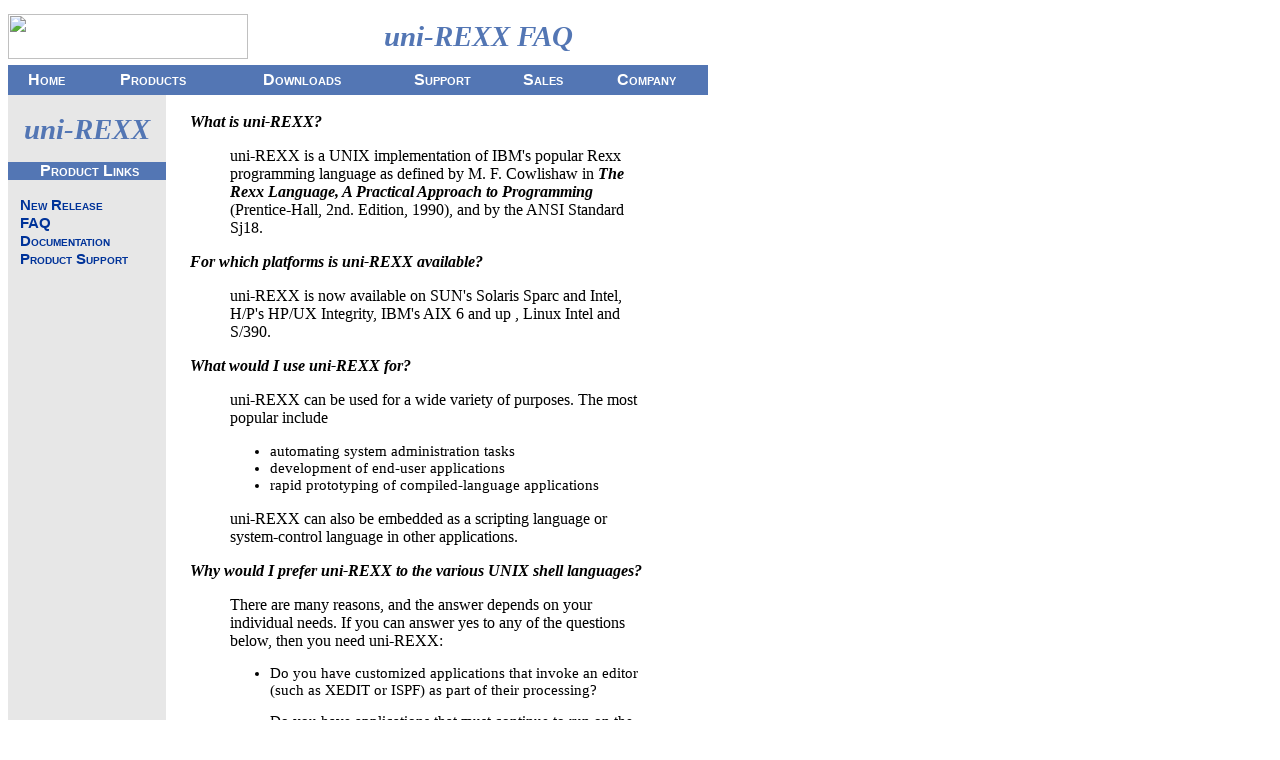

--- FILE ---
content_type: text/html
request_url: https://wrkgrp.com/unirexx/FAQ.html
body_size: 16512
content:
<html>
<!-- #BeginTemplate "/Templates/Page2.dwt" --> 
<head>
<!-- #BeginEditable "doctitle" --> 
<title>uni-REXX Frequently Asked Questions</title>
<!-- #EndEditable --> 
<meta http-equiv="Content-Type" content="text/html; charset=iso-8859-1">
<link rel="stylesheet" href="/main.css" type="text/css">
</head>
<body >
<table width="700" border="0" cellspacing="0" cellpadding="0" >
  <tr> 
    <td width="240" height="57" ><img src="/images/wrkgrp-com240.jpg" width="240" height="45"></td>
    <td width="460" height="57"><!-- #BeginEditable "Topic" --> 
      <p align="center" class="LargeItalicCenter">uni-REXX FAQ</p>
      <!-- #EndEditable --></td>
  </tr>
</table>
<!-- #BeginLibraryItem "/Library/Navbar.lbi" --><!--This looks strange, but class=button must be set at
    both levels because of cascade effect. -->
<link rel="stylesheet" href="/main.css" type="text/css">
<table width="700" border="0" cellspacing="0" cellpadding="0" name="Navbar" height="30"  class="button">
  <tr> 
    <td><a href="/index.html" class="button">Home</a></td>
    <td><a href="/Product.html"  class="button">Products</a></td>
    <td><a href="/Download.html" class="button" >Downloads</a></td>
    <td><a href="/Support.html" class="button" >Support</a></td>
    <td><a href="/Sales.html"  class="button">Sales</a></td>
    <td><a href="/Company.html"  class="button">Company</a></td>
  </tr>
</table>
<!-- #EndLibraryItem --> 
<table width="700" border="0" cellspacing="0" cellpadding="0">
  <tr> 
    <td width="158" height="356" valign="top" bgcolor="#E7E7E7"><!-- #BeginEditable "Navigate" --> 
      <div>&nbsp;</div>
      <div align="center" class="LargeItalicCenter">uni-REXX</div>
      <p class="button">&nbsp;Product Links</p>
      <div>&nbsp;&nbsp;&nbsp;<a href="/unirexx/Release.html" class="navlink">New 
        Release</a></div>
      <div>&nbsp;&nbsp;&nbsp;<a href="/unirexx/FAQ.html" class="navlink">FAQ</a></div>
      <div>&nbsp;&nbsp;&nbsp;<a href="/unirexx/Doc.html" class="navlink">Documentation</a></div>
      <div>&nbsp;&nbsp;&nbsp;<a href="/unirexx/Support.html" class="navlink">Product 
        Support</a></div>
      <!-- #EndEditable --></td>
    <td width="10">&nbsp; </td>
    <td width="532" height="356" valign="top"><!-- #BeginEditable "Contents" --> 
      <table width="95%" border="0" cellspacing="0" cellpadding="0" align="center">
        <tr> 
          <td> <br>
            <B><I> What is uni-REXX?</i></B> 
            <blockquote> uni-REXX is a UNIX implementation of IBM's popular Rexx 
              programming language as defined by M. F. Cowlishaw in <B><I>The 
              Rexx Language, A Practical Approach to Programming</i></B> (Prentice-Hall, 
              2nd. Edition, 1990), and by the ANSI Standard Sj18.</blockquote>
            <p> <B><I> For which platforms is uni-REXX available?</i></B> 
            <blockquote> uni-REXX is now available on SUN's Solaris Sparc and Intel, H/P's HP/UX Integrity, IBM's AIX 6 and up 
              , Linux Intel and S/390. </blockquote>
            <p> <B><i> What would I use uni-REXX for?</i></B> 
            <blockquote> uni-REXX can be used for a wide variety of purposes. 
              The most popular include 
              <p> 
              <UL>
                <LI> automating system administration tasks 
                <LI> development of end-user applications 
                <LI> rapid prototyping of compiled-language applications 
              </UL>
              <p> uni-REXX can also be embedded as a scripting language or system-control 
                language in other applications. 
            </blockquote>
            <p> <B><I> Why would I prefer uni-REXX to the various UNIX shell languages?</i></B> 
            <blockquote> There are many reasons, and the answer depends on your 
              individual needs. If you can answer yes to any of the questions 
              below, then you need uni-REXX: 
              <UL>
                <p> 
                <LI> Do you have customized applications that invoke an editor 
                  (such as XEDIT or ISPF) as part of their processing? 
                  <p> 
                <LI> Do you have applications that must continue to run on the 
                  mainframe as well as UNIX (and possibly OS/2 or DOS as well)? 
                  <p> 
                <LI> Do you have or anticipate applications that must combine 
                  database access, editing or browsing files, and running other 
                  programs into a seamless process for the user? Do you have or 
                  anticipate applications that require seamless communication 
                  with the operating system or other external environments? 
                  <p> 
                <LI> Have you already used Rexx - even for limited purposes? Do 
                  you need to maintain a high level of productivity during your 
                  transition to UNIX? 
              </UL>
              <p> Further, uni-REXX is very easy to use, even if your previous 
                experience with it is limited. The syntax is very natural (English-like); 
                there are no data types to declare; interpretive execution facilitates 
                rapid development and debugging; and the interface to the operating 
                system is seamless. 
            </blockquote>
            <p> <B><I> Can I port my existing applications from the mainframe 
              or OS/2? Will there be extensive changes required to do this?</i></B> 
            <blockquote> In general, the answer to this question is "Yes, you 
              can port existing applications with a minimum of modification". 
              Only the following modifications are normally required: 
              <p> 
              <UL>
                <LI> references to disk file names 
                <LI> statements in your program that execute operating system 
                  commands -- The exceptions are EXECIO and GLOBALV; uni-REXX 
                  has implemented these popular mainframe commands and made them 
                  accessible from within a uni-REXX program. 
                <LI> portions of your program that stack data for use by another, 
                  non-Rexx program after the Rexx program has completed execution 
                  -- Programs in UNIX run in individual processes, and there is 
                  no concept of a persistent stack available to all processes. 
                  The modifications required here are usually simple, and TWG 
                  Technical Support is available to provide guidance, suggestions, 
                  and sample solutions. 
              </UL>
              <p> If your Rexx program is primarily a series of operating system 
                commands, then it may not be a good candidate for direct portation. 
                It may be, however, that the functions it performs have reasonable 
                counterparts in the UNIX environment and the program can be converted 
                to execute the equivalent UNIX functions. TWG Technical Support 
                is available to suggest alternatives for such conversions. 
            </blockquote>
            <p> <B><I> What if I need to have the same application running on 
              multiple platforms, such as UNIX and the mainframe? Does that mean 
              I have to maintain two separate sources?</i></B> 
            <blockquote> Not at all. Rexx includes an instruction that allows 
              you to determine the environment in which your program is running. 
              PARSE SOURCE will give you a string in which the first token is 
              the name of the system where the program is running. For uni-REXX, 
              this is "UNIX"; on the mainframe, it would be "CMS" or "TSO". Then 
              you can put conditional processing into your program based on the 
              current execution environment. In a program that needed to display 
              a current listing of files, you might set your master source up 
              something like this: 
              <PRE>
 parse source env .
 select
   when env = 'UNIX' then command = 'ls'
   when env = 'CMS' then command = 'listf'
   when env = 'TSO' then command = 'listc'
   otherwise call OS_error_routine
   end
 :
 : [ to do a list command, you write]>
 :
 command    /* value is sent to OS  */
</PRE>
            </blockquote>
            <p> <B><I> What assurances do I have that my uni-REXX applications 
              will be portable? Does uni-REXX conform to any standard?</i></B> 
            <blockquote> The Rexx language is defined by M. F. Cowlishaw in <B><I>The 
              Rexx Language, A Practical Approach to Programming</i></B> (Prentice-Hall, 
              2nd. Edition, 1990), which documents Rexx Language Level 4.00. Most 
              implementers of Rexx interpreters (including The Workstation Group) 
              conform to this language definition. uni-REXX V2.00 and later releases 
              deliver all of the features included in Language Level 4.00. 
              <p> In addition, the American National Standards Institute (ANSI) 
                standard for the Rexx language was published in May 1996 as ANSI 
                standard X3.274:1996, <b> <i>Programming Language Rexx </i></b> 
                . TWG is a member of the X3J18 committee that developed this standard 
                and that is continuing its work toward a second standard. TWG 
                has made a commitment to insure that uni-REXX conforms to these 
                standards. 
            </blockquote>
            <p> <B><I> Does uni-REXX give me any capabilities designed specifically 
              for the UNIX environment?</i></B> 
            <blockquote> In addition to the standard language features, uni-REXX 
              includes a rich set of functions designed specifically for a UNIX 
              environment. These functions can be classified into the following 
              categories (with examples of each shown in parentheses): 
              <p> 
              <UL>
                <LI> environment control (CHDIR, GETENV, PUTENV, GETCWD, etc.) 
                <LI> file and directory management (_OPENDIR, _READDIR, _STAT, 
                  etc.) 
                <LI> process management (_GETPID, _FORK, _WAIT, _KILL, etc.) 
                <LI> configuration management (_GETUID, _GETHOSTNAME, etc.) 
                <LI> system error processing (_ERRNO, _SYSERRLIST) 
                <LI> regular expression processing (_REGEX) 
                <LI> interprocess communications (_SOCKET, _CONNECT, _SEND, _RECV, 
                  etc.) 
              </UL>
              <p> The <B><I>uni-REXX Reference Manual</i></B> provides detailed 
                documentation of all of these UNIX-specific functions, including 
                examples. The uni-REXX sample library includes an example of a 
                client/server application written in uni-REXX. The TWG Technical 
                Support staff is also available to answer your questions. 
            </blockquote>
            <p> <B><I> Can I combine uni-REXX with a compiled language in my application? 
              What application programming interfaces are available? For example, 
              can I share variables between uni-REXX and a compiled language?</i></B> 
            <blockquote> uni-REXX offers a complete set of Application Programming 
              Interfaces (APIs). These APIs allow you to 
              <p> 
              <UL>
                <LI> start a Rexx program from the compiled language program 
                <LI> define new host command environments for Rexx 
                <LI> access Rexx program variables 
                <LI> access the Rexx program stack 
                <LI> specify user-supplied exits 
                <LI> terminate the Rexx program 
                <LI> add user-defined functions that can be called by the Rexx 
                  program 
              </UL>
              <p> The <B><I>uni-REXX Reference Manual</i></B> contains complete 
                documentation for all of these APIs, including examples and documentation 
                of the control blocks used by the APIs. The uni-REXX Sample Library 
                includes a variety of examples illustrating the use of APIs individually 
                and in combination. The TWG Technical Support staff is also available 
                to answer your questions. 
            </blockquote>
            <p> <B><I> If I have limited experience with Rexx or it's been a long 
              time since I've used it, what kind of help is available to get me 
              started?</i></B> 
            <blockquote> uni-REXX comes with a sample library that includes a 
              examples of a variety of application types. These include 
              <DL> 
                <DT> * utilities for: 
                <DD>date calculations and conversions <BR>
                  printing on a remote host <BR>
                  creating new userids (AIX) <BR>
                  running dbxw debugger on a process in another window <BR>
                  simulating the "which" command for UNIX implementations that 
                  do not have it <BR>
                  printing a visual depiction of a directory structure 
                  <p> 
                <DT> * functions to: 
                <DD>convert a system-independent filename into a local filename 
                  <BR>
                  perform specialized string search <BR>
                  add math functions to uni-REXX 
                  <p> 
                <DT> * filters to: 
                <DD>uppercase all characters in an input stream <BR>
                  replace simulated box drawing (using "|", "+", "_") with real 
                  box drawing characters <BR>
                  remove backspace characters from an input stream (useful for 
                  reformatting the output of a man page for ASCII printing 
                  <p> 
                <DT> * illustrations of using the APIs to embed uni-REXX as a 
                  scripting language in compiled language applications 
                  <p> 
                <DT> * example of using the UNIX-specific functions for a client/server 
                  application 
              </DL>
            </blockquote>
            <p> <B><I> What if I have problems or questions?</i></B> 
            <blockquote> Technical support is available by telephone, email, or 
              FAX. Product specialists with extensive experience in both the mainframe 
              and UNIX environments are available to assist you with a broad range 
              of questions. Telephone support is available from 8:30 A.M. to 5:00 
              P.M.Central time Monday through Friday. We are also happy to answer 
              your questions by email or FAX. </blockquote>
            <p> <B><I> What about warranties, maintenance, and upgrades?</i></B> 
            <blockquote> uni-REXX is delivered with 90 days' free support. This 
              entitles you to technical support during the period in which you 
              install and begin to use the product. It also entitles you to any 
              upgrades that may be distributed during that time. An extended maintenance 
              contract is also available for technical support and automatic upgrades. 
              For those who do not choose extended maintenance, upgrades may be 
              purchased at a percentage of the current list price. </blockquote>
            <BR>
          </td>
        </tr>
      </table>
      <!-- #EndEditable --></td>
  </tr>
</table><!-- #BeginLibraryItem "/Library/Copyright.lbi" -->
<!--  Bottom table to hold TWG footer info.        -->
<link rel="stylesheet" href="/main.css" type="text/css">
<TABLE WIDTH="700" ALIGN="BOTTOM" BORDER="0" CELLPADDING="0" CELLSPACING="0">
  <TR VALIGN="BOTTOM"> 
    <TD BGCOLOR="#EEEEEE" ALIGN="CENTER" WIDTH="100%" VALIGN="TOP" height="10" class="footer"> 
      &copy; Copyright 2013, The Workstation Group Ltd. &nbsp; 
      &nbsp;Phone: 847 540 3390 &nbsp; &nbsp;<B>Last modified:</B> 18 Jan 2013 
      &nbsp;<B>Comments:</B> <A HREF="mailto:webmaster@wrkgrp.com">webmaster</A> 
      <BR>
    </TD>
  </TR>
</TABLE>

<!-- #EndLibraryItem --></body>
<!-- #EndTemplate --> 
</html>


--- FILE ---
content_type: text/css
request_url: https://wrkgrp.com/main.css
body_size: 3436
content:
body {  font-family: Georgia, "Times New Roman", Times, serif; 
        font-size: 11pt; 
        color: #000000;
        background-color: #FFFFFF; }

.button {  font-family: Verdana, Arial, Helvetica, sans-serif; 
           font-size: 12pt; 
           font-weight: bold; 
           font-variant: small-caps; 
           text-transform: capitalize; 
           color: #FFFFFF; 
           background-color: #5376B4; 
           text-align: center;; text-decoration: none}

.footer {  font-family: Verdana, Arial, Helvetica, sans-serif; 
           font-size: 7pt; 
           text-transform: capitalize; 
           color: #999999; 
           background-color: #EEEEEE;}

.smallitalic {  font-family: Georgia, "Times New Roman", Times, serif; 
                font-size: 9pt; 
                font-style: italic; 
                line-height: normal; font-variant: normal; text-transform: capitalize}

.largeitalicRB {  font-family: Georgia, "Times New Roman", Times, serif; 
                  font-size: 14pt; 
                  font-style: italic; 
                  font-weight: bold; 
                  text-transform: none; 
                  text-align: right}

.border {  border: #336699 solid; 
           margin-top: 5px; margin-right: auto; 
           margin-bottom: auto; margin-left:auto; 
           border-width: 10px auto auto; position: absolute;
           visibility: visible; left: 0px; clip:   rect(   ); top: 0px}

h1 {  font-family: Verdana, Arial, Helvetica, sans-serif; 
      font-size: 20pt; 
      font-weight: bold; 
      font-variant: small-caps; 
      color: #003366; 
      text-decoration: none; 
      line-height: 22pt; 
      text-transform: capitalize}

.Large {  font-family: Verdana, Arial, Helvetica, sans-serif; 
      font-size: 20pt; 
      font-style: normal; 
      font-weight: bold; 
      font-variant: small-caps; 
      text-decoration: none; 
      color: #5376B4}

.LargeItalicCenter { font-family: "Times New Roman", Times, serif; 
      font-size: 22pt; 
      font-style: italic; 
      font-weight: bold; 
      color: #5376B4;}

.LargeItalic { font-family: "Times New Roman", Times, serif; 
      font-size: 24pt; 
      font-style: italic;
      font-weight: bold; 
      text-align: right; 
      color: #5376B4; 
      vertical-align: middle; 
      border-style: none }

.navlink { font-family: Geneva, Arial, Helvetica, san-serif; 
      font-size: 11pt;
      font-weight: bold; 
      font-variant: small-caps;
      color: #5376B4; text-decoration: none}

A.navlink:link    {  color:#003399; }
A.navlink:visited {  color:#003399; }
A.navlink:hover { background-color:#D7D7D7; color:#003366; }

A.button:link    {  color:#FFFFFF; }
A.button:visited {  color:#FFFFFF; }
A.button:hover   {  background-color:#00CCFF; color:#333333; }

A:link    {  color:#333333; }
A:visited {  color:#333333; }
A:hover   {  background-color:#EEEEEE; color:#333333; }

ul {  font-family: Georgia, "Times New Roman", Times, serif; 
      font-size: 11pt; 
      font-style: normal; 
      line-height: normal}

.columntop {  top: 24px; clip:  rect(   )}
.smallcaps {  font-variant: small-caps}
.mediumitalic {  font-family: Georgia, "Times New Roman", Times, serif; font-size: 12pt; font-style: italic; text-transform: capitalize}
.LessLargeItalicCenter {  font-family: Georgia, "Times New Roman", Times, serif; font-size: 20pt; font-style: italic; color: #5376B4; text-align: center}
